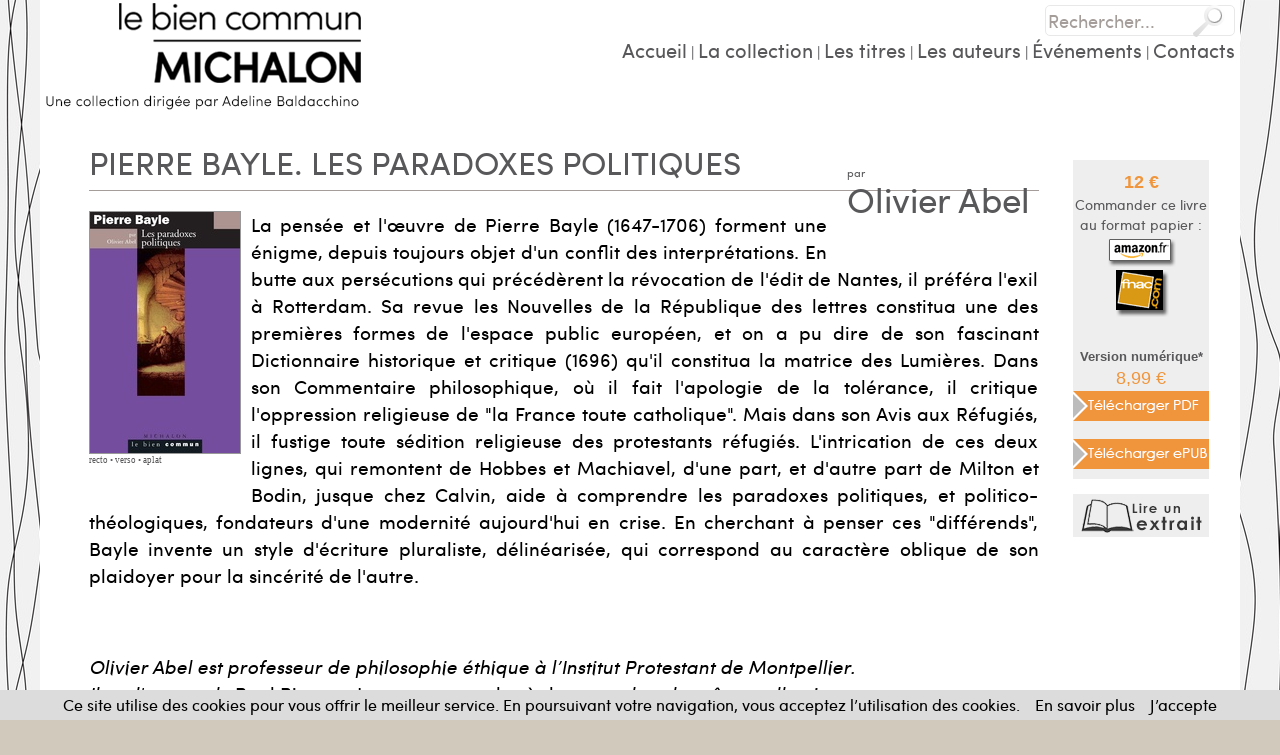

--- FILE ---
content_type: text/html
request_url: https://www.le-bien-commun.com/index.asp?navig=catalogue&obj=livre&no=68704
body_size: 20656
content:

<!DOCTYPE html PUBLIC "-//W3C//DTD XHTML 1.0 Transitional//EN"	   "http://www.w3.org/TR/xhtml1/DTD/xhtml1-transitional.dtd">
<html xmlns="http://www.w3.org/1999/xhtml" xml:lang="fr" lang="fr">

<head>

<title>PIERRE BAYLE. LES PARADOXES POLITIQUES,  Olivier Abel - livre, ebook, epub</title>	
<meta name="Keywords" content="livre, livres, ouvrage, bouquin, ebook, philosophie">
<meta name="Description" content="Commandez le livre PIERRE BAYLE. LES PARADOXES POLITIQUES,  Olivier Abel - Ouvrage disponible en version papier et/ou numérique (ebook)">

<meta property="og:url" content="http://www.le-bien-commun.com/index.asp?navig=catalogue&obj=livre&no=68704" />
<meta property="og:title" content="PIERRE BAYLE. LES PARADOXES POLITIQUES,  Olivier Abel - livre, ebook, epub" />
<meta property="og:description" content="Commandez le livre PIERRE BAYLE. LES PARADOXES POLITIQUES,  Olivier Abel - Ouvrage disponible en version papier et/ou numérique (ebook)" />
<meta property="og:image" content="https://www.le-bien-commun.com/catalogue/couv/9782841868223r.jpg" />
<link rel="image_src" href="https://www.le-bien-commun.com/catalogue/couv/9782841868223r.jpg" / >
		<meta NAME="ROBOTS" CONTENT="index,all,follow,NOODP">
		
<META HTTP-EQUIV="Content-Type"  CONTENT="text/html; CHARSET=iso-8859-1">
<meta HTTP-EQUIV="Content-language" CONTENT="fr">

<meta NAME="expires" CONTENT="never">
<meta NAME="rating" CONTENT="general">
<meta NAME="revisit-after" CONTENT="15">




<link rel="stylesheet" href="css/commun.css" type="text/css"  />

<link rel="stylesheet" href="assets/plugins/bootstrap/css/bootstrap.min.css" type="text/css"  />

<link rel="stylesheet" href="css/lebiencommun.css" type="text/css"  />
<link rel="stylesheet" type="text/css" media="all" href="css/menu_lebiencommun.css" />
<LINK REL="SHORTCUT ICON" HREF="https://www.le-bien-commun.com//images/img-lebiencommun/favicon.ico">
<link rel="stylesheet" href="css/slider_light.css" type="text/css" media="screen" />
<link rel="stylesheet" href="css/slider2_lebiencommun.css" type="text/css" media="screen" />
<link rel="stylesheet" href="css/slider3_light.css" type="text/css" media="screen" />
<link rel="stylesheet" href="css/accordion-slider.min.css" type="text/css" media="screen" />



<script type="text/javascript" src="js/jquery-1.11.3.min.js"></script>
<script type="text/javascript" src="js/jquery.easing.1.2.js"></script>

<script src="js/jquery.anythingslider-y.js" type="text/javascript" charset="utf-8"></script>
<script src="js/jquery.universal-analytics.min.js" type="text/javascript" ></script>


<script type="text/javascript" src="js/jquery.accordionSlider.min.js"></script>


<!-- Debut ajout Objectif-XD le 12/06/2015 : LightBox fancybox -->
<link rel="stylesheet" href="css/fancybox/jquery.fancybox.css" type="text/css" media="screen" />
<script type="text/javascript" src="js/fancybox/jquery.fancybox.pack.js"></script>
<script type="text/javascript" src="js/fancybox/jquery.fancybox.harmattan.js"></script>
<!-- Fin ajout Objectif-XD le 12/06/2015 : LightBox fancybox -->

<script language=javascript>
function popup(url,hwnd)
{
window.open(url,hwnd,"TOP=0,LEFT=20,resizable=yes,toolbar=0,status=0,scrollbars=1,WIDTH=450,HEIGHT=500");
}

function pop_img(url)
{
var newfen=window.open('img_pop.asp?url_img='+url,'agrandir','directories=no,status=no,scrollbars=0,resizable=1,menubar=no,WIDTH=320,HEIGHT=450');
}



function showd(thingId)
{
var targetElement;
targetElement = document.getElementById(thingId) ;

if (targetElement.style.display == "none")
{
targetElement.style.display = "block" ;

} 
}


function hided(thingId)
{
var targetElement;
targetElement = document.getElementById(thingId) ;
if (targetElement.style.display == "block")
{
targetElement.style.display = "none" ;
} 
}



jQuery().ready(function(){
	$(".accordion").next("ul").hide();
	$(".accordion").click(function(){
		if($(this).next("ul").is(":hidden")){
		$(".accordion").next("ul:visible").slideUp("slow");
		$(this).next("ul").slideDown("slow");
		} else {
		$(this).next("ul").slideUp("slow");
		}
	});


// $.universalAnalytics(); // activate all tracking
$.universalAnalytics.trackLinks();
$.universalAnalytics.trackSocial(); 
	
});

</script>


<!--[if IE]>
   <style>
        #logoLivres{
			margin-top: 65px;
			margin-left: 145px;
}
   </style>
<![endif]-->

<!--[if IE 7]>
   <style>
		#recherche {
		margin-top: -1px;
   }
   </style>
<![endif]-->

</head>

<body >



<div id="conteneur">
<a name="top"></a>

<table id="main" border=0 cellpadding=0 cellspacing=0 width=1200 align=center >


  <tr>

	<td ></td>
	  <td  id="entete" valign="top" >
	  
	  
	   
	   <table height="100%" width="100%" border="0" cellspacing="0" cellpadding="0" style="border-collapse:collapse;">
        <tr>
          <td valign="center" align="left" width=400><a href="index.asp" title="Retour accueil - Collection Le bien commun"><img src="images/img-lebiencommun/logo_4.png" width="326" height="110" alt="Retour accueil - Collection Le bien commun"/></a></td>
            <td valign="top" align="right"  id="menuhaut">
<div style="margin:5px 5px 0 0">

		<!-- <div style="float:right"><a href="http://www.facebook.com/michalon.editeur"><img src="images/socialmedia/facebook.png" width="50" height="50" border=0 /></a>&nbsp;<a href="https://twitter.com/MichalonEditeur"><img src="images/socialmedia/twitter.png" width="50" height="50" border=0 /></a></div>-->
		 			<div id="recherche"><!-- <span id=titrerecherche>Rechercher un titre ou un auteur</span>&nbsp;&nbsp;&nbsp;&nbsp;&gt; <a href="index.asp?navig=catalogue&sr=1">recherche avanc&eacute;e</a><br>--><!-- <input type="checkbox" name="motExact" value="1" > recherche sur le mot exact -->
<form action="index.asp?navig=catalogue&obj=quickresult" name="quicksearch" method="post" id="quicksearch" >
<div id="zone_recherche">
	<input id="texte_recherche" type="text" value="Rechercher..."  name="motcle" onclick="if(this.value=='Rechercher...')this.value='';"/>
	<input id="bouton_recherche" type="image" src="images/bouton_recherche.png" alt="Rechercher"  value="Rechercher" name="rechercheok"/>
</div>
</form>	
      </div>
	  		 	
<a  href="index.asp">Accueil</a> | 
<a  href="index.asp?navig=michalon&sr=5">La collection</a> | 
<a  href="index.asp?navig=catalogue&obj=result">Les titres</a> | 
<a  href="index.asp?navig=auteurs">Les auteurs</a> | 
<a  href="index.asp?navig=actualite&sr=1">Événements</a> | 
<!--<a  href="index.asp?navig=catalogue&obj=complement&no=12">La presse en parle</a> | -->
<a  href="index.asp?navig=michalon&sr=6">Contacts</a>
	
	</ul>
<!--<a href="index.asp?navig=auteurs"><img src="images/img-lebiencommun/boutons_auteurs.png"></a>-->

</div>				
            </td>
        </tr>

      </table>
	  
	  
	  
	  
	  </td>
	   
	
		
  </tr>
  <tr>
    <td  valign=top id="menugauche">
	

    </td>
    <td   valign=top id="contenucentre" >
	

<table class="tablecentre" border=0 cellpadding=5 cellspacing=5>
  <tr>
    <td valign=top>
	
	<!-- debut table auteur-->
	<div style="float:right;vertical-align:top;margin:30px 32px 0px 10px; padding:10px;">
	
			   <table border=0 cellpadding=0 cellspacing=0 width=100%>
			<tr><td  >par<H3 style="margin:0 ;"> <a href="index.asp?navig=auteurs&obj=artiste&no=40379" class='lienauteur textelienR' title="Lire la fiche de l'auteur">Olivier Abel</a></H3></td></tr>
			<tr><td><img src="vspace.gif" width=20></td></tr>
			<tr>
			  <td class=textenoirR>
			
			
			  </td>
			</tr>
			  </table>
			 
		</div>
		 <!-- fin table auteur-->
		
	<div style="vertical-align:top;width:950px">
	
	<!-- table livre-->
     
	 
	 

	
	  
	  
<div class=decalagetitre ><h1>PIERRE BAYLE. LES PARADOXES POLITIQUES</h1></div>
	
	
	<div class=decalagetitretrait><img src="vspace.gif" width=1 border=0 alt="Livre Pierre Bayle. Les paradoxes politiques  "></div>

	<div><img src="vspace.gif" width=20></div>
	
	
	
	
	
	<div class=textenoirR>
	
	<link rel="image_src" href="https://www.le-bien-commun.com/catalogue/couv/f/9782841868223f.jpg" />

		<div class=textesmall style="float:left;margin-right:10px;margin-bottom:20px">
		<a href="https://www.le-bien-commun.com/catalogue/couv/9782841868223r.jpg" class="textelien fancybox_couverture">
		<img src="https://www.le-bien-commun.com/catalogue/couv/f/9782841868223f.jpg" class="couv" title="Pierre Bayle. Les paradoxes politiques" ></a><br>
		<a href="https://www.le-bien-commun.com/catalogue/couv/9782841868223r.jpg" class="textesmalllien fancybox_couverture">recto</a>
		 • <a href="https://www.le-bien-commun.com/catalogue/couv/9782841868223v.jpg" class="textesmalllien fancybox_couverture">verso</a> • <a href="https://www.le-bien-commun.com/catalogue/couv/aplat/9782841868223.pdf" class=textesmalllien title="Télécharger une version PDF haute définition de l'aplat de couverture" target=_blank>aplat</a>
	    </div>
	
	
	
	
	
	
	
	<span class=rubR>
	
	</span>
	<span class=texteR>
	
	</span>

	<p class=textenoirsmallR>La pensée et l'&#339;uvre de Pierre Bayle (1647-1706) forment une énigme, depuis toujours objet d'un conflit des interprétations. En butte aux persécutions qui précédèrent la révocation de l'édit de Nantes, il préféra l'exil à Rotterdam. Sa revue les Nouvelles de la République des lettres constitua une des premières formes de l'espace public européen, et on a pu dire de son fascinant Dictionnaire historique et critique (1696) qu'il constitua la matrice des Lumières. Dans son Commentaire philosophique, où il fait l'apologie de la tolérance, il critique l'oppression religieuse de "la France toute catholique". Mais dans son Avis aux Réfugiés, il fustige toute sédition religieuse des protestants réfugiés. L'intrication de ces deux lignes, qui remontent de Hobbes et Machiavel, d'une part, et d'autre part de Milton et Bodin, jusque chez Calvin, aide à comprendre les paradoxes politiques, et politico-théologiques, fondateurs d'une modernité aujourd'hui en crise. En cherchant à penser ces "différends", Bayle invente un style d'écriture pluraliste, délinéarisée, qui correspond au caractère oblique de son plaidoyer pour la sincérité de l'autre.</p><br>

	<br>
				
			<p class=textenoirsmallR><em>Olivier Abel est professeur de philosophie éthique à l&#8217;Institut Protestant de Montpellier.<br>Il est l'auteur de </em>Paul Ricoeur. La promesse et la règle<em>, paru dans la même collection.</em></p><br>
	
	
<span class=texte3 style="float:left">
 - format : 11,5 x 18,5 cm<br>




    <strong>
	
	Langue&nbsp;:&nbsp;français<br>ISBN&nbsp;:&nbsp;978-2-84186-822-3&nbsp;• 23&nbsp;février&nbsp;2017&nbsp;• 128&nbsp;pages
	</strong>
	<br>EAN PDF : 9782347001049<br>EAN ePUB : 9782347016197
		<br><br>* Nos versions numériques sont compatibles avec l'ensemble des liseuses et lecteurs du marché.
				
	
	
	</span>
	</div>
	  <!-- fin table livre-->
	 
		</div>
	
	
    </td>
	
	
	
	
    <td align=center width=143 valign=top>
	
	<!-- bloc panier-->
	<div style="width:136px;padding: 10px 0 10px 0;margin:35px 5px 0 0;background:#eeeeee" >
	
	<div class=bloc_prix>
	
		
		<span ><span class=prix_cadre>12&nbsp;€</span></span>
		
	  <div id="amaznac">
	  
		  Commander ce livre<br>au format papier :
		   		   
<br><a href="https://amazon.fr/s/ref=nb_ss_w/403-9673658-4521204?__mk_fr_FR=%C5M%C5Z%D5%D1&amp;url=search-alias%3Daps&amp;field-keywords=9782841868223&amp;Go.x=0&amp;Go.y=0" onclick="javascript:window.open(this.href);return(false);"><img src="images/amazon.png" style="vertical-align:middle" alt="Amazon"></a><br><a href="https://www.fnac.com/SearchResult/ResultList.aspx?Search=9782841868223" onclick="javascript:window.open(this.href);return(false);"><img src="images/fnac.png" style="vertical-align:middle" alt="FNAC"></a></div>
	  
		<div style="margin:30px 0 0 0;">
		<span >Version numérique*</span>
		
		<br><span class=prixebook_cadre>8,99&nbsp;€</span>
			
		<a href="catalogue/commande/commande_add.asp?no=68704&cdo=0&cdf=1&cds=1" title="Commander la version numérique au format PDF"><img  src="catalogue/images/bouton_commander_pdf.png" align="absmiddle" alt="Commander la version numérique au format PDF" border=0></a>
		<br>
		
		<br><a href="catalogue/commande/commande_add.asp?no=68704&cdo=0&cdf=2&cds=0" title="Commander la version numérique au format Epub"><img  src="catalogue/images/bouton_commander_epub.png" align="absmiddle" alt="Commander la version numérique au format Epub" border=0></a>
		
		</div>
		
	</div>
	
	</div>
	
	<!-- fin bloc panier-->
	
	
	
<br />

<a href="http://liseuse.michalon.fr/978-2-84186-822-3" target=_blank title="Feuilleter le livre"><img src="images/lireextrait_petit.png" title="Feuilleter le livre" style="margin:0 5px 0 0"></a>

	
	
	</td>
	
	
	
  </tr>
  
  



</table>











<!-- AddToAny BEGIN -->
<br><div class="a2a_kit a2a_default_style" style="margin:2px 0 15px 15px">
<a class="a2a_dd" href="http://www.addtoany.com/share_save?linkurl=http%3A%2F%2Fwww%2Ele%2Dbien%2Dcommun%2Ecom%2Findex%2Easp%3Fnavig%3Dcatalogue%26obj%3Dlivre%26no%3D68704&amp;linkname="Pierre+Bayle%2E+Les+paradoxes+politiques">Partager</a>
<span class="a2a_divider"></span>
<a class="a2a_button_facebook"></a>
<a class="a2a_button_twitter"></a>
<a class="a2a_button_email"></a>
</div>
<script type="text/javascript">
var a2a_config = a2a_config || {};
a2a_config.linkname = "Pierre Bayle. Les paradoxes politiques";
a2a_config.linkurl =  "http://www.le-bien-commun.com/index.asp?navig=catalogue&obj=livre&no=68704";
a2a_config.locale = "fr";
</script>
<script type="text/javascript" src="http://static.addtoany.com/menu/page.js"></script>
<!-- AddToAny END -->

<!-- Debut Suppression Objectif-xd le 22/05/2015 : les vidéos seront dorénavant des compléments (voir ouvrage_complements.asp)


<!-- Fin Suppression Objectif-xd le 22/05/2015 : les vidéos seront dorénavant des compléments (voir ouvrage_complements.asp) -->



<table border=0 cellspacing=10 cellpadding=0 class="tablecomplements">
  <tr><td bgcolor=#008737  class=rubIV align=center>du même auteur</td></tr>
  <tr>
    <td class=textenoirR>
	<table border=0 cellpadding=2 style="border-spacing:5px;border-collapse: separate"  width=100% >
<tr>
	<td valign=top>
	<a href="index.asp?navig=catalogue&obj=livre&no=68642&razSqlClone=1" >
		<img src="https://www.le-bien-commun.com/catalogue/couv/j/9782841860272j.jpg" class="couv"></a>
			  </td>
	  <td class=textenoirR width=100%>
	<a href="index.asp?navig=catalogue&obj=livre&no=68642&razSqlClone=1" class=rublienR>Paul Ricoeur. La promesse et la règle<br>
	
	</a>
	<span class=texteR>Olivier Abel</span>
	<table border=0 cellspacing=0 cellpadding=0 width=100%><td><img src="vspace.gif" width=6></td></table>
	    </td></tr>

</table>

    </td>
  </tr>
</table>

<table border=0 cellspacing=10 cellpadding=0  class="tablecomplements" >


<!-- debut modif objectif-xd le 26/05/2015 : traitement des vidéos avec le genre 34 -->
  
  <tr><td bgcolor=#008737  class=rubIV align=center>Articles de presse</td></tr>


  <tr>
	<td class=texteR>

		<!-- Debut Modif Objectif-XD le 18/06/2015 : transformation du pop-up en light box -->
		<!-- <a href="javascript:popup('catalogue/complement_pop.asp?popup=1&no=24330','cplt');" class=textenoirlienR>Les libertés de Pierre Bayle</a><br> -->
		<!-- <a class="fancybox_complement textelienR" href="../catalogue/complement_pop.asp?popup=1&no=24330">Les libertés de Pierre Bayle</a><br> -->
		
				<i class="icon-browser icn-left"></i>&nbsp;<a href="https://laviedesidees.fr/Les-libertes-de-Pierre-Bayle.html" class=textelienR target="_blank" >Les libertés de Pierre Bayle</a><br>
				
		<!-- Fin Modif Objectif-XD le 18/06/2015 : transformation du pop-up en light box -->
		<span class=textesmallR><a class="textesmallR" href="index.asp?navig=catalogue&obj=complement&no=24330">LA VIE DES IDÉES</a></span>, <span class=textesmallR>janvier&nbsp;2018</span>
	    <table><td align=center><br></td></table>
		<table border=0 cellspacing=0 cellpadding=0 width=100%><td><img src="vspace.gif" width=6></td></table>


<!-- fin modif objectif-xd le 26/05/2015 : traitement des vidéos avec le genre 34 -->
	
	

		<!-- Debut Modif Objectif-XD le 18/06/2015 : transformation du pop-up en light box -->
		<!-- <a href="javascript:popup('catalogue/complement_pop.asp?popup=1&no=24331','cplt');" class=textenoirlienR>Pierre Bayle, les paradoxes politiques : un livre d'Olivier Abel</a><br> -->
		<!-- <a class="fancybox_complement textelienR" href="../catalogue/complement_pop.asp?popup=1&no=24331">Pierre Bayle, les paradoxes politiques : un livre d'Olivier Abel</a><br> -->
		
				<i class="icon-browser icn-left"></i>&nbsp;<a href="https://www.reforme.net/religions/protestantismes/pierre-bayle-paradoxes-politiques-livre-dolivier-abel/" class=textelienR target="_blank" >Pierre Bayle, les paradoxes politiques : un livre d'Olivier Abel</a><br>
				
		<!-- Fin Modif Objectif-XD le 18/06/2015 : transformation du pop-up en light box -->
		<span class=textesmallR><a class="textesmallR" href="index.asp?navig=catalogue&obj=complement&no=24331">RÉFORME</a></span>, <span class=textesmallR>juin&nbsp;2017</span>
	    <table><td align=center><br></td></table>
		<table border=0 cellspacing=0 cellpadding=0 width=100%><td><img src="vspace.gif" width=6></td></table>


<!-- fin modif objectif-xd le 26/05/2015 : traitement des vidéos avec le genre 34 -->
	
	


<!-- debut modif objectif-xd le 26/05/2015 : traitement des vidéos avec le genre 34 -->
  </td></tr>
  <tr><td bgcolor=#008737  class=rubIV align=center>Émission Radio</td></tr>


  <tr>
	<td class=texteR>

		<!-- Debut Modif Objectif-XD le 18/06/2015 : transformation du pop-up en light box -->
		<!-- <a href="javascript:popup('catalogue/complement_pop.asp?popup=1&no=24313','cplt');" class=textenoirlienR>"Pierre Bayle. Les paradoxes politiques" d'Olivier Abel</a><br> -->
		<!-- <a class="fancybox_complement textelienR" href="../catalogue/complement_pop.asp?popup=1&no=24313">"Pierre Bayle. Les paradoxes politiques" d'Olivier Abel</a><br> -->
		
				<i class="icon-browser icn-left"></i>&nbsp;<a href="https://www.franceculture.fr/emissions/deux-minutes-papillon/pierre-bayle-les-paradoxes-politiques-dolivier-abel" class=textelienR target="_blank" >"Pierre Bayle. Les paradoxes politiques" d'Olivier Abel</a><br>
				
		<!-- Fin Modif Objectif-XD le 18/06/2015 : transformation du pop-up en light box -->
		<span class=textesmallR><a class="textesmallR" href="index.asp?navig=catalogue&obj=complement&no=24313">FRANCE CULTURE - DEUX MINUTES PAPILLON PAR GÉRALDINE MOSNA-SAVOYE</a></span>, <span class=textesmallR>juin&nbsp;2017</span>
	    <table><td align=center><br></td></table>
		<table border=0 cellspacing=0 cellpadding=0 width=100%><td><img src="vspace.gif" width=6></td></table>


<!-- fin modif objectif-xd le 26/05/2015 : traitement des vidéos avec le genre 34 -->
	
	

    </td>
  </tr>
</table>


</td>


  </tr>
</table>

<table id="piedpage" width=100% align=center cellpadding=0 cellspacing=0>
  <tr>
    <td bgcolor="#FFFFFF" id="piedpage2"><a href="https://www.facebook.com/editions.michalon" >Michalon Éditeur</a>,<a href="https://www.le-bien-commun.com" title="Collection Le bien commun">Le bien commun</a>| derni&egrave;re mise &agrave; jour : 13 janvier 2026  | &copy; <a href="http://fr.wikipedia.org/wiki/Éditions_Michalon" >Michalon Éditeur</a> 2026 |<a href="cgv_mentionslegales.asp" target="_blank">conditions g&eacute;n&eacute;rales de vente et mentions légales</a></td>
</table>

<script src="cookiechoices.js"></script>
<script>document.addEventListener('DOMContentLoaded', function(event){cookieChoices.showCookieConsentBar('Ce site utilise des cookies pour vous offrir le meilleur service. En poursuivant votre navigation, vous acceptez l’utilisation des cookies.', 'J’accepte', 'En savoir plus', 'http://www.le-bien-commun.com/cgv_mentionslegales.asp');});</script>

</div>

<!-- Global site tag (gtag.js) - Google Analytics -->

<script async src="https://www.googletagmanager.com/gtag/js?id=UA-86754729-1"></script>
 	
<script>
  window.dataLayer = window.dataLayer || [];
  function gtag(){dataLayer.push(arguments);}
  gtag('js', new Date());
	
  gtag('config', 'UA-86754729-1');
	
</script>



</body>
</html>

--- FILE ---
content_type: text/css
request_url: https://www.le-bien-commun.com/css/lebiencommun.css
body_size: 30463
content:

/* balises html */
*{
    margin: 0 auto;
    padding:  0;   
}

BODY {


	color: #58585A;
font-family: 'sofia_pro', "Times New Roman", Times, serif;
font-size: 16px;
	background: #d1c9bc url(../images/img-lebiencommun/fond.jpg) ;

	background-attachment:fixed;
}

/* font */
@import url('https://fonts.googleapis.com/css?family=Libre+Franklin:800,900');

@font-face {
    font-family: 'sofia_pro';
    src: url('../fonts/../fonts/OpenSans-CondLight-webfont.eot');
    src: url('../fonts/OpenSans-CondLight-webfont.eot?#iefix') format('embedded-opentype'),
         url('../fonts/OpenSans-CondLight-webfont.woff') format('woff'),
         url('../fonts/OpenSans-CondLight-webfont.ttf') format('truetype'),
         url('../fonts/OpenSans-CondLight-webfont.svg#open_sans_condensed') format('svg');
    font-weight: normal;
    font-style: normal;

}
@font-face {
    font-family: 'sofia_pro';
    src: url('../fonts/OpenSans-CondLightItalic-webfont.eot');
    src: url('../fonts/OpenSans-CondLightItalic-webfont.eot?#iefix') format('embedded-opentype'),
         url('../fonts/OpenSans-CondLightItalic-webfont.woff') format('woff'),
         url('../fonts/OpenSans-CondLightItalic-webfont.ttf') format('truetype'),
         url('../fonts/OpenSans-CondLightItalic-webfont.svg#open_sans_condensed') format('svg');
    font-weight: normal;
    font-style: italic;

}
@font-face {
    font-family: 'sofia_pro';
    src: url('../fonts/OpenSans-CondBold-webfont.eot');
    src: url('../fonts/OpenSans-CondBold-webfont.eot?#iefix') format('embedded-opentype'),
         url('../fonts/OpenSans-CondBold-webfont.woff') format('woff'),
         url('../fonts/OpenSans-CondBold-webfont.ttf') format('truetype'),
         url('../fonts/OpenSans-CondBold-webfont.svg#open_sans_condensed') format('svg');
    font-weight: bold;
    font-style: normal;

}




@font-face {
    font-family: "sofia_pro";
    src: url('../fonts/sofiaprobold-webfont.woff2') format('woff2'),
         url('../fonts/sofiaprobold-webfont.woff') format('woff');
    font-weight: bold;
    font-style: normal;

}




@font-face {
    font-family: "sofia_pro";
    src: url('../fonts/sofiaprobold-italic-webfont.woff2') format('woff2'),
         url('../fonts/sofiaprobold-italic-webfont.woff') format('woff');
    font-weight: bold;
    font-style: italic;

}




@font-face {
    font-family: "sofia_pro";
    src: url('../fonts/sofiaproregular-webfont.woff2') format('woff2'),
         url('../fonts/sofiaproregular-webfont.woff') format('woff');
    font-weight: normal;
    font-style: normal;

}




@font-face {
    font-family: "sofia_pro";
    src: url('../fonts/sofiaproregular-italic-webfont.woff2') format('woff2'),
         url('../fonts/sofiaproregular-italic-webfont.woff') format('woff');
    font-weight: normal;
    font-style: italic;

}


img {
border: 0;
}

a {
	color: #58585A;
font-family: 'sofia_pro', "Times New Roman", Times, serif;
font-size: 16px
}

a:hover {
text-decoration: underline;
}

#conteneur{
    position: relative;
    /*width: 998px;*/
	width: 1200px;
}

#logoLivres{
    position: absolute;
    left: 0px;
    margin-left: 148px;
    margin-top: 65px;
}

/*****Styles pour les titres*****/
h1{
	/*	color: #A59D9A;*/
	color:#58585a;
/*	font-family: arial, Helvetica, sans-serif;
	font-size: 30px;
	font-weight: normal;*/
	
	font-family: 'sofia_pro',verdana;
	font-style: normal;
	font-weight: normal;
	font-size: 32px;
}

h2{
    font-family: 'sofia_pro', "Times New Roman", Times, serif;
    font-size: 18px;
	
}

h3{
	color: #58585A;
	font-family: 'sofia_pro',verdana;
	font-size: 20px;
	margin-bottom: 0px;
}

h3.titrevideo{
    font-size: 10px;
    color: #0D3B6D;
	font-family:  'sofia_pro', "Times New Roman", Times, serif;
}

h4{
    color: #0D3B6D;
   font-family: Verdana, Arial, Helvetica, sans-serif;
    font-size: 13px;
}

h5{
    
}

h6{
    
}

P{
text-align: justify;
}
 
/* DIV */

 #quicksearch {
 	margin:0px 0px 0px 0px;
	padding:0px;
}

#entete  {
/*background: url(../images/fond_haut.png) right top repeat-y;*/
color: #58585A;
font-family: 'sofia_pro', "Times New Roman", Times, serif;
font-size: 14px;
	
}
 #entete a{
 	text-decoration: none;
}
#entete a:hover {
text-decoration: underline;
}

#entetepage  {
/*background: #ffffff url(../images/fond_menugauche_michalon.png) repeat-y;*/
margin: 0 auto;
}

 #entetepage1 {
 background: #0D3B6D ;
	color: #ffffff;
	font-family: 'sofia_pro', "Times New Roman", Times, serif;
	font-size: 12px;
	font-weight: bold;
	text-align:center;
}

 #entetepage1 a{
	color: #ffffff;
	font-family: 'sofia_pro', "Times New Roman", Times, serif;
	font-size: 12px;
	text-decoration: none;
	font-weight: bold;
}


#menuhaut  {

font-family: 'sofia_pro', "Times New Roman", Times, serif;
font-size: 15px;
	
}
 #menuhaut a{
 	text-decoration: none;
font: normal 20px 'sofia_pro',verdana;
}

#menu-v li, #menu-v a {zoom:1;} /* Hacks for IE6, IE7 */
#menu-v, #menu-v ul
{
	/* Main Menu Item widths */
 /* width: 170px;*/  
   /* border: 1px solid #ccc;*/
    border-top:none;
    position: relative; font-size:0;
    list-style: none; 
	margin: 0 0 0 50px;
	padding: 0;
	display:block;
    z-index:9;
	text-align:right;
}
#menu-v li
{

    list-style: none; margin: 0; padding: 0;
}

#menu-v li a
{
    font: normal 20px 'sofia_pro',verdana;

  /*  border-top: 1px solid #ccc;*/
    display: block;
    /*overflow: auto; force hasLayout in IE7 */
    color: black;
    text-decoration: none;
    line-height:30px;
    /*padding-left:26px;     */       
}
#menu-v ul li a
{
    line-height:30px;
}
                


#amaznac  {
font-family: 'sofia_pro',verdana;
font-size: 14px;
font-weight: normal;
	
}

#amaznac  .dispo{
font-size: 14px;
}

#infosite{
height:35px;
font-size: 11px;
text-align:right;
font-weight: bold;
padding-right:25px;
}
 #infosite a{
	font-size: 11px;
	font-weight: bold;
}


 #piedpage {
margin: 0 auto;
}
 #piedpage1 {
	color: #ffffff;
	font-family: 'sofia_pro',verdana;
	font-size: 12px;
	font-weight: bold;
	text-align:center;
}

 #piedpage1 a{
	color: #ffffff;
	font-family: 'sofia_pro',verdana;
	font-size: 12px;
	text-decoration: none;
	font-weight: bold;
}

 #piedpage2 {
 	padding: 0px 5px;
	text-align:right;
		border-top:1px solid #3B3A3F;
}

 #piedpage2 a{
	text-decoration: none;
}

.logo{
 margin:0;
 	float:left;

}


#edito {
margin: 20px 0px 0px 80px;
color: #58585A;
font-family: 'sofia_pro', Times, serif;
font-size: 16px;
width: 850px;
/*text-align:center*/
}
#edito a{
color: #58585A;
font-family: 'sofia_pro', Times, serif;
font-size: 16px;
}

#edito h3{
	color: #E74B22;
	font-family: 'sofia_pro', Times, serif;
	font-style: normal;
	font-weight: normal;
	font-size: 50px;
	margin:0;

}

#recherche {
margin: 0px 0px 0px 0px;
	width: 220px;
/*background: #A59D9A ;*/
color: #ffffff;
font-family: 'sofia_pro',verdana;
font-size: 10px;
/*height: 60px;*/
}
#titrerecherche {
margin-left: 0px;
font-style: italic;
}

#recherche a{
color: #ffffff;
font-family: 'sofia_pro',verdana;
font-size: 12px;
}

#recherche input.texte{
	border:1px solid white;
	background-color:#FFFFFF;
	width: 190px;
	margin: 3px 3px 3px 0;
	font-weight:bold;
color: #58585A;
font-family: 'sofia_pro',verdana;
font-size: 14px;
height:30px;

}

#recherche .boutonok{
width: 100px;
color: #000000;
border:1px solid #E6E6E6;
font-weight:normal;
cursor:pointer;
background: #ECECEC url(../images/fond_bouton.png) left bottom no-repeat;
height:30px;
width:150px;
}

/*
#recherche input[type=submit]:hover {
background-color:#A59D9A;
}

#recherche input[type=submit]:active {
background-color:#ccc;
} 
*/


#zone_recherche {
	width: 220px;
	position: relative;
}

#texte_recherche {
	width: 190px;
	padding: 2px 2px 2px 2px;
	background-color: rgba(255,255,255,0.9);
	border: solid 1px #E8E8E8;
	-moz-border-radius: 5px;
	-webkit-border-radius: 5px;
	-o-border-radius: 5px;
	border-radius: 5px;
	font-family: 'sofia_pro',verdana, sans-serif;
	font-size: 18px;
	color: #A59D9A;
}

#texte_recherche:focus {
	background-color: rgba(255,255,255,1);
	outline: 0 none; /* Pour enlever la "bordure" jaune qu'ajoute Google Chrome au focus */
	color: #A59D9A;
}

#bouton_recherche {
	margin-top: -16px;
	position: absolute;
	top: 50%;
	right: 10px;
}

#main  {
	background-color: rgba(255,255,255,1);
/*background: url(../images/img-lebiencommun/fond_menugauche.png) ;*/
/*background: url(../images/img-lebiencommun/fond_menugauche.png) ;*/
margin: 0 auto;
}




#hautdroit{
    /*padding-top: 25px;*/
}

#titrenewsletter h4{
    color: #A59D9A;
    font-size: 12px;
    font-style: normal;
}

 #hautdroit a{
 	text-decoration: none;
}
#hautdroit a:hover {
text-decoration: underline;
}

#retourAccueil{
    padding: 5px 0px 0px 57px;
}

#retourAccueil a{
    
}

/* newsletter */
H2.newsletter {
margin: 5px 0px 5px 5px;
color: #A59D9A;
font-family: 'sofia_pro',verdana;
font-size: 13px
}
#newsletter {
margin: 5px 0px 5px 0px;
padding-left:5px;
background: #A59D9A ;
color: #ffffff;
font-family: 'sofia_pro',verdana;
font-size: 10px
}


#newsletter input{
	border:1px solid white;
	background-color:#FFFFFF;
	width: 100px;
	margin: 3px 3px 3px 0;
color: #A59D9A;
font-family: 'sofia_pro',verdana;
font-size: 10px;
font-weight:bold;

}


#newsletter .boutonok{
width: 30px;
cursor:pointer;
color: #ffffff;
border:1px solid #ffffff;
font-weight:bold;
cursor:pointer;
background-color:#A59D9A;
}


#newsletter input[type=submit]:hover {
background-color:#A59D9A;
}
#newsletter input[type=submit]:active {
background-color:#000;
color:white;
} 
#titrenewsletter{
	margin: 8px 2px 2px 5px;
	color: #A59D9A;
	font-family: 'sofia_pro',verdana;
	font-size: 10px;
	font-style: italic;
}

#titrenewsletter hr { 
margin: 0;
padding:0;
border: 0; /* enleve toute bordure */
border-bottom: 1px #FCE7C2 solid; /* une seule bordure (sinon firefox met une bordure en haut ET en bas mais pas IE */
height: 1px; /* pour IE */
}

#contenucentre  {

	/*background: #ffffff url(../images/img-lebiencommun/fondcentre.png) repeat-y;*/
		color: #58585A;
font-family: 'sofia_pro', "Times New Roman", Times, serif;
font-size: 11px;
text-align:left;
}

#contenucentre .tablecentre {
margin: 15px 0px 0px 15px;
width:1160px;
}

H1.titreune {
margin-left: 10px;
color :#58585A;
width:250px;
}
#contenucentre  #une {
	margin: 10px 50px 80px 25px;
	border:1px solid #000000;
}

#contenucentre  #une  #commanderlivre{
text-align:right;
}

#alaune{
margin: 0px 0px 0px 10px ;
text-align:center;
/*float:left;  a  remettre suite à l'affichages des onglets presse et redecouvrir*/
}
#alaunelitt{
margin: 55px 0px 0px 10px ;
/*float:left;  a  remettre suite à l'affichages des onglets presse et redecouvrir*/
}
#ongletcatalogue{
margin: 70px 0px 0px 10px ;
text-align:center;
/*float:left;  a  remettre suite à l'affichages des onglets presse et redecouvrir*/
}
#lapresseenparle{
margin: 0px 0px 0px 30px;
float:left;
}

#aredecouvrir{
margin: 10px 10px -10px;
text-align:right;
}



#titrenouveautes {
margin: 20px 0px 0px 35px;
/*width:710px;*/
/*border-bottom: 1px solid #3B3A3F;*/
clear:both;

}

#titrenouveautes  H1{
color :#a59d9a;
/*width:250px;*/
text-align:left;
}
#titrenouveautes  a{
color :#a59d9a;
text-decoration:none;

	font-family: 'sofia_pro',verdana;
	font-style: normal;
	font-weight: normal;
	font-size: 40px;
}
#titrenouveautes  a:hover{
text-decoration:underline
}



#contenucentre  #nouveautes {
margin: 0px 25px 10px 25px;
border:5px solid #EDCF54;
padding:0px;
}

#contenucentre  #nouveautes  #toutesnouveautes {
text-align:right;
}

#nouveautesarchives{
margin: -10px 0px 0px 25px;
text-align:right;
}


#contenucentre  #cadreactus {

margin: 5px 40px 40px 40px ;
border:1px solid #A59D9A;
padding:5px;
text-align: justify; 
/*height: 355px;*/
font-size: 11px;

}

#contenucentre  H1.titreactus {
color :#A59D9A;
margin: 10px 40px 5px 40px;
}





#contenucentre  #actus .textenoirR {
/*
float:left;
	
width: 276px;
margin: 0px ;
*/

color: #58585A;
font-size: 16px;
}

#contenucentre  #actus H3{

	color: #58585A;
	font-family: 'sofia_pro',verdana;
	font-size: 36px;
	margin-bottom: 0px;


}



 #contenucentre H2.nomcat a{
	font-family: arial, Helvetica, sans-serif;
	 font-size: 17px;
	color : #A59D9A;
}

#contenucentre  #debats {
width: 276px;
margin-left: 304px ;
position:relative;
}

#contenucentre  .clear {
  clear: both;
  height: 0; overflow: hidden; /* Précaution pour IE 7 */
}

#contenucentre  #meilleuresventes {
margin: 30px 10px 30px 22px;
/*border:1px solid #A59D9A;*/

}

#contenucentre  #video {
margin: 5px 10px 5px 10px;
border:1px solid #A59D9A;
padding:2px;
text-align:center;
}

h1.titrevideo{
    color :#A59D9A;
    margin: 0px 10px 5px 10px;
    text-align: left; 
}

#contenudroit  {
background: #ffffff;
color: #58585A;
font-family: 'sofia_pro', "Times New Roman", Times, serif;
font-size: 11px;
}


 #contenudroit H2.auteurs{
 	margin:15px 5px 2px 2px;
	/*color : #F4A00B;*/
	color : #A59D9A;
	font-size: 17px;
}
 #contenudroit H2.auteurs a{
 /*color : #F4A00B;*/
	color : #A59D9A;
	font-size: 17px;
}

 #contenudroit H2.regions{
 	margin:20px 5px 2px 5px;
	/*color : #F4A00B;*/
	color : #A59D9A;
}
 #contenudroit H2.regions .soustitre{
 /*color : #F4A00B;*/
 font-family: 'sofia_pro',verdana;
 font-size: 11px;
	color : #58585A
}

 #contenudroit H2.salles {
	border:1px solid #A59D9A;
	margin: 5px 0px 5px 5px;
	padding: 5px;
	background: #A59D9A;
	color: #FFFFFF;
	text-align:center;
}

 #contenudroit H2.salles a{
    font-size: 16px;
	color: #FFFFFF;
}

 #contenudroit a{
	 color: #58585A;
	font-family: 'sofia_pro', "Times New Roman", Times, serif;
	font-size: 11px;
 	text-decoration: none;
}
#contenudroit a:hover {
text-decoration: underline;
}

#contenudroit hr { 
/*clear: both;*/
margin:0px;
padding:0;
border: 0; /* enleve toute bordure */
border-bottom: 1px #A59D9A solid; /* une seule bordure (sinon firefox met une bordure en haut ET en bas mais pas IE */
height: 1px; /* pour IE */
}

#contenudroit  ul{
margin: 5px 5px 20px 5px;
padding:0;

}

#contenudroit  li{
list-style-type: none;
/*margin: 0px 5px 0px 15px;*/
padding:0;

}


#evenement {
margin: 5px;

}



 #contenudroit H2.titreevenement {
	border:1px solid #A59D9A;
	margin: 5px 0px 5px 5px;
	padding: 5px;
	background: #A59D9A;
	color: #FFFFFF;

}
 #contenudroit H2 a{
 font-family: arial, Helvetica, sans-serif;
    font-size: 22px;
	text-decoration: none;
}

 #contenudroit H2.titreevenement a{

	color: #FFFFFF;
}


 #contenudroit .panier{
 	float:left;
}

 #contenudroit  #panier  {
	background: #ffffff ;
	color: #58585A;
font-family: 'sofia_pro', "Times New Roman", Times, serif;
font-size: 11px;
margin: 0px 5px 10px 77px;
text-align:right;
}
  #contenudroit  #panier a{
 	font-family: 'sofia_pro', "Times New Roman", Times, serif;
	font-size: 11px;
		color: #58585A;
}

   #contenudroit #panier H2 a{
   font-family: 'sofia_pro', "Times New Roman", Times, serif;
	font-size: 13px;
	color: #FD9401;
}



  #contenudroit  #panier hr { 
margin:2px 0px 2px 0;
padding:0;
border: 0; /* enleve toute bordure */
border-bottom: 1px #FCE7C2 solid; /* une seule bordure (sinon firefox met une bordure en haut ET en bas mais pas IE */
height: 1px; /* pour IE */
}


#pubdroit {
/*margin: 5px;*/
text-align:center;
}

 #pubdroit H2.titrealetranger {

	border:1px solid #A59D9A;
	/*margin: 15px 0px 15px 5px;*/
	margin: 0px;
	padding: 5px;
	background: #A59D9A;
	color: #FFFFFF;
	height:70px;
}
 #pubdroit H2.titrealetranger a{
  font-family: arial, Helvetica, sans-serif;
    font-size: 22px;
	color: #FFFFFF;
	text-decoration: none;
}

#pubdroit .aletranger {
/*border:1px solid #A59D9A;*/
margin: 5px;
text-align:center;
height:20px;
vertical-align: middle;
}
#pubdroit .aletranger a{
line-height:30px;
	color: #A59D9A;
	font-family: arial, Helvetica, sans-serif;
	font-size: 16px;
	font-weight: normal;
}

#bloclogosociaux {
margin: 10px 5px 5px 54px;
text-align:center;
}

#blocautresediteurs {
margin: 20px 5px 5px 54px;
text-align:center;
}

 #blocautresediteurs H3.titreautresediteurs {
	font-family: arial, Helvetica, sans-serif;
	border:1px solid #0D3B6D;
	margin: 5px 0px 5px 0px;
	padding: 5px;
	font-size: 16px;
	background: #0D3B6D;
	color: #FFFFFF;
}


#blocautresediteurs .autresediteurs {
/*border:1px solid #A59D9A;*/
margin: 5px;
text-align:center;

vertical-align: middle;

	color: #58585a;
	font-family: 'sofia_pro', "Times New Roman", Times, serif;
	font-size: 14px;
	font-weight: normal;
}
#blocautresediteurs .autresediteurs a{

	color: #58585a;
	font-family: 'sofia_pro', "Times New Roman", Times, serif;
	font-size: 14px;
	font-weight: normal;
}


#lienevenement  {
text-align:right;
margin: 5px 5px 20px 15px;
}

 #lienevenement a {
color: #A59D9A;
font-weight:bold;
text-decoration: underline;
}

#lienevenement a:hover {
text-decoration: none;
background: #A59D9A;
color: #FFFFFF;
}


#bloclogopartenaires {
margin: 20px 5px 5px 54px;
text-align:center;
}

#bloctgl {
margin: 15px 5px 5px 0px;
padding: 0px 0px 5px 0px;
text-align:center;
background:   #0D3B6D url(../images/fond_menu_tgl.png) no-repeat left bottom;
}

 #bloctgl H3.titretgl {
	margin: 5px 0px 5px 54px;
	padding: 5px 1px 5px 1px;
}

#bloctgl H3.titretgl a{
line-height:20px;
	color: #F0C400;
	font-family: arial, Helvetica, sans-serif;
	font-size: 22px;
font-weight: Normal;
}
#txttgl {
	margin: 10px 5px 5px 60px;
	text-align:justify;
	
}

#txttgl a.tgl {
font-weight: bold;
	color: #FFFFFF;
}




#motcle  {
	height:30px;
	width:300px;

}

#rechercheok  {
	height:30px;
	width:150px;

}

H1.titreResultatRecherche 
{
font-size: 25px;
}

 H2.lucernaire {
    font-size: 18px;
	color : #A59D9A;
	margin:0 0 0 5px;
}

/* classes*/
.line_multi_postit {
	clear:both;
	overflow:hidden;
}
.line_multi_postit .postit {
	width:1100px;
	margin-right:10px;
	background:#f1f0f0 url(../images/img-lebiencommun/home-bg-news.gif) repeat-x scroll center bottom;
}
.line_multi_postit .postit_right {
	margin-right:0px;
}



.postit, .coord {
	background:#fff url(../images/img-lebiencommun/home-bg-news.gif) top repeat-x;
	float:left;
	width:100%;
	/*font:normal 1.1em Arial, Helvetica, sans-serif;*/
	margin-bottom:5px;
}
.postit_container, .coord_container {
	padding:10px;
	float:left;
}
.postit_container ul {
	list-style-position: inside;
}
.postit h2, .coord h2 {
	font-size:2.3em;
	margin:0 0 10px 0;
}
.postit_container div img {
	display:inline;
}
.postit a, .author a, .paging a, .coord a{

	text-decoration:none;
	color:#000000;
	font-size: 36px ;
}

.postit a.btn_read {
	width:31px;
	height:13px;
	padding:0 0 0 15px;
	display:block;
	background: url(../images/img-lebiencommun/button-read.gif) no-repeat;
	font:normal 0.9em ;
	color:#fff;
	text-decoration:none;
}

.postit_content, .coord_content {
	clear:both;
	margin-top:10px;
	overflow:hidden;

}

.postit_text, .coord_text { float:left; }


.postit_text_livre { 
float:left;
width:650px 
}

.postit_text_auteur { 
float:left;
width:400px 
}

.postit_text_auteur a { 
	text-decoration:none;
	color:#000000;
	font-size: 24px ;
}


.postit_text, .coord_text { float:left; }



.postit_text_img {
	padding-left:40px
}

.postit_titre {min-height:110px;}
.postit_book {
	margin-left:0px; 
	margin-right: 30px;
	float:left;
	}
.coord_book {float:left; }
/*.postit_book img { border:1px solid #d4d4d4; }*/

.description .postit_text_img {padding-left:135px}
.description .postit_book {margin-left:-135px;}

.couv   {  border:1px solid #999999;}
.prixbarre {text-decoration: line-through;font-size: 10px;font-weight: normal}
.prix {font-weight: bold}
.fondpage {background-color:#FFFFFF;color: #58585a;font-family: verdana;}

.normal {color: #58585a; font-family: 'sofia_pro', "Times New Roman", Times, serif; font-size: 11px}
.normalsmall {color: #58585a; font-family: 'sofia_pro',verdana; font-size: 17px; }
a.normallien {color: #58585a; font-family: 'sofia_pro', "Times New Roman", Times, serif; font-size: 11px; text-decoration: none}
a.normallien:hover {text-decoration: underline}
a.normallienR {color: #58585a; font-family: 'sofia_pro', "Times New Roman", Times, serif; font-size: x-small; text-decoration: none}
a.normallienR:hover {text-decoration: underline}
.normalR {color: #58585a; font-family: 'sofia_pro', "Times New Roman", Times, serif; font-size: x-small}
a.sousrublien {color: #FF8A06; font-family: 'sofia_pro',verdana; font-size: 11px; text-decoration: none; font-weight: bold}
a.sousrublien:hover {color: #000000}
.texte {color: #000000; font-family: 'sofia_pro', "Times New Roman", Times, serif; font-size: 17px; font-weight: normal}
.texteIV {color: #FFFFFF; font-family: verdana; font-size: 11px; font-weight: normal}
.texte2 {color: #58585a; font-family: verdana; font-size: 10px; font-weight: bold}
.texte3 {color: #000000; font-family: 'sofia_pro',verdana; font-size: 15px; font-weight: normal}

a.texte3lien {color: #666666; font-family: 'sofia_pro',verdana; font-weight: normal; text-decoration: none}
a.texte3lien:hover {text-decoration: underline}
a.texte3lienR {color: #666666; font-family: 'sofia_pro',verdana; font-size: 90%; font-weight: normal; text-decoration: none}
a.texte3lienR:hover {text-decoration: underline}
.rub {color: #58585a; font-family: verdana; font-size: 11px; font-weight: bold}
.rubIV {color: #FFFFFF; font-family: 'sofia_pro',verdana; font-size: 17px; font-weight: bold; background-color:#A59D9A }
a.rublien {color: #58585a; font-family: 'sofia_pro',verdana; font-size: 17px; font-weight: bold; text-decoration: none}
a.rublien:hover {color: #000000}
a.rub2 {font-family: Verdana, Arial; font-size: 11px; color: #A59D9A; text-decoration: none}
a.rub2:hover {color: #FFFFFF; background-color:#636D25}
a.rub3 {font-family: verdana, Arial; font-size: 16px; color: #989C58; text-decoration: none}
a.rub3:hover {color: #000000}
a.rub4 {font-family: verdana, Arial; font-size: 11px; color: #58585a; text-decoration: none}
a.rub4:hover {color: #000000}
a.rub5 {font-family: verdana, Arial; font-size: 11px; color: #58585a; text-decoration: none; font-weight: bold}
a.rub5:hover {color: #000000}
a.rublienIV {color: #FFFFFF; font-family: verdana; font-size: 11px; font-weight: bold; text-decoration: none}
a.rublienIV:hover {color: #000000}

a.navig {color: #FFFFFF; font-family: tahoma; font-size: 11px; font-weight: bold; text-decoration: none; margin:0}
a.navig:hover{color: #A59D9A; background-color: #FFFFFF}
a.navig2 {color: #A59D9A; font-family: tahoma; font-size: 11px; font-weight: bold; text-decoration: none; margin:0;line-height:16px}
a.navig2:hover{color: #FFFFFF;background-color: #7C863C}

a.menu {font-family: verdana; font-size: 11px; font-weight: bold; color: #A59D9A; text-decoration: none }
a.menu:hover {color: #FFFFFF; background-color: #636D25}



.sousrub {color: #E74B22; font-family: 'sofia_pro',verdana; font-size: 19px; font-weight: bold}
.sousrubR {color: #E74B22; font-family: 'sofia_pro',verdana; font-size: 17px; font-weight: bold}
.texteR {color: #58585a; font-family: 'sofia_pro', "Times New Roman", Times, serif; font-size: 19px; font-weight: normal}
.texteRdisabled {color: #AEAEAE; font-family: verdana; font-size: x-small; font-weight: normal}
.textesmall {color: #58585a; font-family: verdana; font-size: 9px; font-weight: normal}
.textesmallR {color: #58585a; font-family: verdana; font-size: 90%; font-weight: normal}
.rubR {color: #58585a; font-family: 'sofia_pro',verdana; font-size: 19px; font-weight: bold}
.sousrubR {color: #E74B22; font-family: 'sofia_pro',verdana; font-size: 17px; font-weight: bold}

a.textelien {color: #58585a; font-family: 'sofia_pro',verdana; font-size: 19px; font-weight: normal; text-decoration: none}
a.textelien:hover {text-decoration: underline}
a.textelienR {color: #58585a; font-family: 'sofia_pro',verdana; font-size: 19px; font-weight: normal; text-decoration: none}
a.textelienR:hover {text-decoration: underline}
a.textelienIV {color: #FFFFFF; font-family: verdana; font-size: 11px; font-weight: normal; text-decoration: none}
a.textelienIV:hover {text-decoration: underline}

a.rublienR {color: #58585a; font-family: 'sofia_pro',verdana; font-size: 19px;  font-weight: bold; text-decoration: none}
a.rublienR:hover {color: #000000; text-decoration: underline}

a.textenoirlienR {color: #000000; font-family: 'sofia_pro', "Times New Roman", Times, serif; font-size: 16px; font-weight: normal; text-decoration: none}
a.textenoirlienR:hover {text-decoration: underline}
a.textenoirlien {color: #000000; font-family: 'sofia_pro', "Times New Roman", Times, serif; font-size: 19px; text-decoration: none}
a.textenoirlien:hover {text-decoration: underline}
.textenoirsmallR {color: #000000; font-family: 'sofia_pro', "Times New Roman", Times, serif; font-weight: normal;text-align:justify}
.textenoirsmall {color: #000000; font-family: verdana; font-size: 9px; font-weight: normal}


.textenoirAgenda {color: #000000; font-family: 'sofia_pro', "Times New Roman", Times, serif; font-size: 19px; font-weight: normal}
a.rublienRAgenda {color: #58585a; font-family: 'sofia_pro', "Times New Roman", Times, serif; font-size: 19px;  font-weight: bold; text-decoration: none}
a.rublienRAgenda:hover {color: #000000; text-decoration: underline}
.sousrub2Agenda {color: #A59D9A; font-family: 'sofia_pro', "Times New Roman", Times, serif; font-size: 17px; font-weight: bold}
.texteAgenda {color: #58585a; font-family: 'sofia_pro', "Times New Roman", Times, serif; font-size: 17px; font-weight: normal}

.textenoir {color: #000000; font-family: 'sofia_pro', "Times New Roman", Times, serif; font-size: 19px; font-weight: normal}
.textenoirR {color: #000000; font-family: 'sofia_pro', "Times New Roman", Times, serif; font-size: 19px; font-weight: normal}
.textenoirRIV {color: #FFFFFF; background-color: #000000; font-family: verdana; font-size: x-small; font-weight: normal}
a.textenoirlienRIV {color: #000000; font-family: verdana; font-size: x-small; font-weight: normal; text-decoration: none}
a.textenoirlienRIV:hover {color: #FFFFFF; background-color: #000000}
.sousrub2 {color: #A59D9A; font-family: verdana; font-size: 11px; font-weight: bold}
.sousrub2R {color: #A59D9A; font-family: verdana; font-size: x-small; font-weight: bold}
a.sousrub2lien {color: #A59D9A; font-family: 'sofia_pro', "Times New Roman", Times, serif; font-size: 11px; text-decoration: none; font-weight: bold}
a.sousrub2lien:hover {color: #CABA7B}
a.sousrub2lienR {color: #A59D9A; font-family: 'sofia_pro', "Times New Roman", Times, serif; font-size: x-small; text-decoration: none; font-weight: bold}
a.sousrub2lienR:hover {color: #CABA7B}

a.textesmalllien {color: #58585a; font-family: verdana; font-size: 9px; font-weight: normal; text-decoration: none}
a.textesmalllien:hover {text-decoration: underline}
a.textenoirsmalllien {color: #000000; font-family: verdana; font-size: 9px; font-weight: normal; text-decoration: none}
a.textenoirsmalllien:hover {text-decoration: underline}

a.rubnoirlienR {color: #000000; font-family: verdana; font-size: x-small; font-weight: bold; text-decoration: none}
a.rubnoirlienR:hover {text-decoration: underline}

.sl {background-color: #EEDDBB}
a.soulign {text-decoration: none}
a.soulign:hover {text-decoration: underline}

.bouton2 {color: #58585a; background-color: #C0BCA0; border:1px solid #58585a; font-family: verdana; font-size: 11px; font-weight: normal}
.fondcadre1 {background-color:#FFFFE0}

.encadrevitrine1 {color: #982030; font-family: verdana; font-size: x-small}
a.encadrevitrine2 {color: #982030; font-family: verdana; font-size: x-small; font-weight: normal; text-decoration: none}
a.encadrevitrine2:hover {background-color: #DDDDDD}

a.surlignegrislien {text-decoration: none}
a.surlignegrislien:hover {background-color:#F9F8F0}

a.rougelien {color: #982030; font-family: 'sofia_pro',verdana; font-size: 11px; text-decoration: none}
a.rougelien:hover {text-decoration: underline}
.rouge {color: #982030; font-family: 'sofia_pro',verdana; font-size: 11px}

.infobullev2{background:  url(../images/fond_blanc.png) ;z-index:1000; overflow: auto ;border:0px solid red; margin: 0 0 0 4px;padding:4px; position:absolute; width:245px; height:108px; font-size:10px; color:#000000}
.infobulle_footer{bottom:45px; display:block; position:absolute;}

.decalagetitre { padding-left:0px; }
.decalagetitretrait { padding-left:25px; background-color:#A59D9A}

a.lienauteur {font-size: 35px; font-weight: normal; text-decoration: none}
a.lienauteur:hover {text-decoration: underline}



.accordion-slider .arrow                  { display: block; height: 200px; width: 67px; background: url(../images/arrows2.png) no-repeat 0 0; text-indent: -9999px; position: absolute; top:85px; cursor: pointer; }
.accordion-slider .forward                { background-position: 0 0; right: -70px; }
.accordion-slider .back                   { background-position: -67px 0; left: -70px; }
.accordion-slider .forward:hover          { background-position: 0 -200px; }
.accordion-slider .back:hover             { background-position: -67px -200px; }



.as-panel .aparaitre {color: #555555; background-color: #eeeeee;  font-family:  'sofia_pro',verdana; font-size: 25px; font-weight:bold; padding:2px 10px 2px 10px}

.as-panel .nouveautes {color: #555555; background-color: #eeeeee;  font-family:  'sofia_pro',verdana; font-size: 25px; font-weight:bold; padding:2px 10px 2px 10px}



--- FILE ---
content_type: text/css
request_url: https://www.le-bien-commun.com/css/menu_lebiencommun.css
body_size: 3319
content:
/* div */


#menugauche #cataloguepdf {
border:1px solid #FBE0AF;
margin: 25px 0px 25px 54px;
padding: 10px 0px 5px 20px;
background: #FEF5E6 ;
}

#menugauche #cataloguepdf a {
font-family: 'sofia_pro',verdana, Helvetica, sans-serif;
font-size: 11px;
font-weight:bold;
	color : #F4A00B;
}



#menugauche  {
width:0px;
height:800px;
color: #58585A;
font-family: 'sofia_pro',verdana, Helvetica, sans-serif;
font-size: 14px;
}

#menugauche  H2{
	margin: 5px 5px 10px 58px;
	color : #0d3b6d;
	font-size: 30px;
}

#menugauche  ul{
	margin: 0px 5px 10px 58px;
	padding:0;
}

#menugauche  li{
list-style: none ;
margin: 0;
padding:0;
}

#menugauche  ul.sousrubmenu {
	margin: 0px 5px 10px 65px;
	padding:0;
}
/*
#menugauche  ul.sousrubmenu li{
	list-style-position: outside;
	list-style-type: circle;
}
*/


#menugauche hr { 
clear: both;
margin:5px 0px 5px 54px;
padding:0;
border: 0; /* enleve toute bordure */
border-bottom: 1px #D2CABD solid; /* une seule bordure (sinon firefox met une bordure en haut ET en bas mais pas IE */
height: 1px; /* pour IE */
}

#menugauche .rechercheavancee  {

margin-right:5px;
text-align:right
	
}

/* Liens */
#menugauche a {		color: #58585A;
font-family: 'sofia_pro',verdana, Helvetica, sans-serif;
font-size: 16px;
text-decoration: none}

#menugauche a:hover {
text-decoration: underline;
}

#menugauche H2 a {
    /*font-family: "Century Schoolbook", Georgia, "Times New Roman", Times, serif;*/
	font-family: 'sofia_pro',arial, Helvetica, sans-serif;
    font-size: 24px;
	color : #0d3b6d;
}

 #menugauche H2 .soustitre{
 /*color : #F4A00B;*/
 font-family: 'sofia_pro',verdana, Helvetica, sans-serif;
 font-size: 16px;
	color : #58585A
}

 
#menugauche H2.catalogue a{
    font-size: 30px;
	color : #A59D9A;
}




#basmenugauche  {
	background: url(../images/fond_basmenugauche.png) bottom no-repeat;
		color: #58585A;
font-family: 'sofia_pro',verdana, Helvetica, sans-serif;
font-size: 16px
}







/* classes */

.menusite {
    text-align:center;
}

.menusite, .menusite a {
    text-align:center;
    color: #FD9401;
    font-size: 20px;

}
.menusite a.newsletter  {
text-align:center;
    color: #FD9401;
    font-size: 15px;
}

a.nouscontacter  {
text-align:center;
    color: #A59D9A;
    font-size: 25px;
}


.bg00 {background: #7C863C url(bg00.gif);}
.bg1 {background: #BBC47D url(bg1deg.gif) 0 center;padding-left:13px}
.bg2 {background: #E8EBD3 url(bg2.gif);}
.bg2bis {background: #F1F3C5 url(bg2.gif);}
.bg2p {background: #E8EBD3 url(bg2.gif);}
.bg2p td a {background: url(puce1.gif) no-repeat 0 2px;padding-left:13px}
/*.bg2p td a:hover {background: #636D25 url(puce1_roll.gif) no-repeat 0 top;}*/
.bg2p td a:hover {color:#000; background: transparent url(puce1_roll.gif) no-repeat 0 -5px;}
.bg3 {background: #D8D8B0 url(bg3.gif);}
.bg3 td {padding-left:13px}
.bg3bis {background: #D8D8B0 url(bg3.gif);}
.bg4 {background:#FCFCF1;border-bottom:1px dashed #A59D9A;padding-left:13px}

.bg5p {background: #E8EBD3 url(bg2.gif);}
.bg5p td a {color: #982030;background: url(fleche_anim.gif) no-repeat 0 0px;padding-left:13px}
.bg5p td a:hover {color:#000; background: transparent url(fleche_anim.gif) no-repeat 0 0px;}


--- FILE ---
content_type: text/css
request_url: https://www.le-bien-commun.com/css/slider2_lebiencommun.css
body_size: 3746
content:
/*
    anythingSlider2 v1.2
    
    By Chris Coyier: http://css-tricks.com
    with major improvements by Doug Neiner: http://pixelgraphics.us/
    based on work by Remy Sharp: http://jqueryfordesigners.com/
*/


.anythingSlider2                         {
	width:1100px;
	height: 410px;
	position: relative;
	/*margin: 0px;*/
}

.anythingSlider2 .wrapper                {
	width: 100%;
	overflow: hidden;
	height: 410px;
	margin: 0;
	position: absolute;
	top: 0;
	left: 0;
}

  /* Width below is max for Opera */
.anythingSlider2 .wrapper ul             {
	width: 32700px;
	list-style: none;
	position: absolute;
	top: 0;
	left: 0;
	background: #fff;
	margin: 0;
}
.anythingSlider2 ul li                   {
	display: block;
	float: left;
	padding: 0;
	height: 340px;
	width: 1086px;
	margin: 0;
}
.anythingSlider2 .arrow                  { display: block; height: 200px; width: 67px; background: url(../images/arrows2.png) no-repeat 0 0; text-indent: -9999px; position: absolute; top:85px; cursor: pointer; }
.anythingSlider2 .forward                { background-position: 0 0; right: -70px; }
.anythingSlider2 .back                   { background-position: -67px 0; left: -70px; }
.anythingSlider2 .forward:hover          { background-position: 0 -200px; }
.anythingSlider2 .back:hover             { background-position: -67px -200px; }




.anythingSlider2 #thumbNav                               { position: relative; 	top: 398px; }
.anythingSlider2 #thumbNav a                             {  width: 20px;color: black; font: 10px arial; display: inline-block; vertical-align:top;padding: 2px 8px;  margin: 0 5px 0 0; background: #EDCF54 url(../images/cellshade.png) repeat-x; text-align: center; text-decoration: none; -moz-border-radius-bottomleft: 5px; -moz-border-radius-bottomright: 5px; -webkit-border-bottom-right-radius: 5px; -webkit-border-bottom-left-radius: 5px; }
.anythingSlider2 #thumbNav a:hover                   { background-image: none; }
.anythingSlider2 #thumbNav a.cur                         { background: #EDCF54 ; }

.anythingSlider2 #start-stop                             { background: #46840B; background-image: url(../images/cellshade.png); background-repeat: repeat-x; color: white; padding: 2px 5px; width: 40px; text-align: center; position: absolute; right:0px; top: 185px; -moz-border-radius-bottomleft: 5px; -moz-border-radius-bottomright: 5px; -webkit-border-bottom-right-radius: 5px; -webkit-border-bottom-left-radius: 5px; }
.anythingSlider2 #start-stop                      { text-decoration: none; }
.anythingSlider2 #start-stop.playing                     { background-color: #CEBEB3; }
.anythingSlider2 #start-stop:hover                       { background-image: none; }

/*
  Prevents
*/
.anythingSlider2 .wrapper ul ul          { position: static; margin: 0; background: none; overflow: visible; width: auto; border: 0; }
.anythingSlider2 .wrapper ul ul li       { float: none; height: auto; width: 505px; background: none; }
.anythingSlider2  .wrapper .contenuslide     { margin: 2px 2px 5px 2px; height: 120px; }

.anythingSlider2 .wrapper .contenuslide   .livrenouveautes   { display: block;margin: 0px 2px 0px 2px;width: 253px; height: 120px; text-align:left; float:left; }
.anythingSlider2 .wrapper .contenuslide   .livrenouveautes   .imagemini { display: block;float:left; width: 85px;height:85px; text-align:center; }
.anythingSlider2 .wrapper .contenuslide   .livrenouveautes   .donnees { display: block; margin-left:86px}
.anythingSlider2 .wrapper .contenuslide   .livrenouveautes a   {  text-decoration: none;}
.anythingSlider2 .wrapper .contenuslide   .livrenouveautes a:hover   {  text-decoration: underline;}

